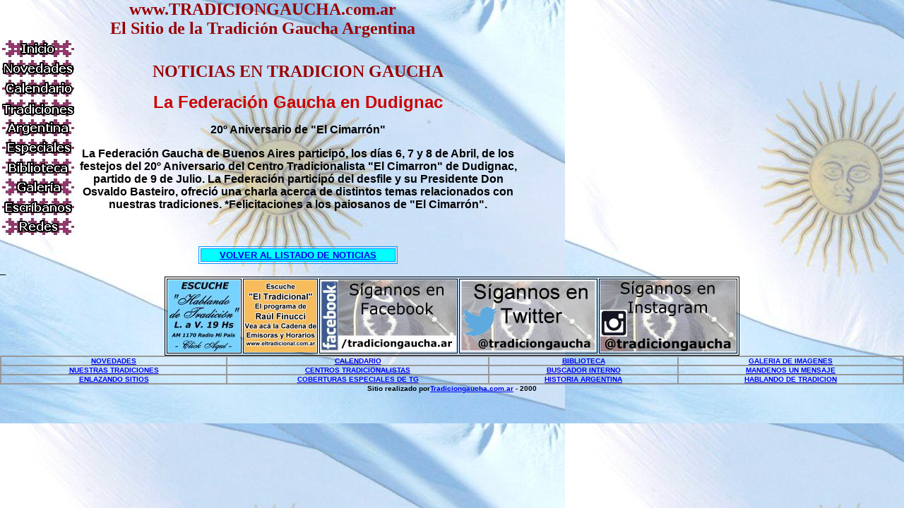

--- FILE ---
content_type: text/html
request_url: https://tradiciongaucha.com.ar/noticia.asp?id=33
body_size: 2871
content:

<html>
<head>
<title>www.TRADICIONGAUCHA.com.ar - El Sitio de la Tradici&oacute;n Gaucha Argentina</title>
<script language="JavaScript">
<!--
function MM_displayStatusMsg(msgStr) { //v1.0
  status=msgStr;
  document.MM_returnValue = true;
}
function MM_openBrWindow(theURL,winName,features) { //v2.0
  window.open(theURL,winName,features);
}
//-->
</script>
</head>
<body bgcolor="#999999" background="Fondo/Fondo%20TG.JPG" leftmargin="0" topmargin="0" bgproperties="fixed">
<table width="744" border="0" cellspacing="0" cellpadding="0" height="41">
  <tr> 
    <td height="50" colspan="3"> 
      <div align="center"><b></b></div>
      <div align="center"><b><font color="#990000" size="5">www.TRADICIONGAUCHA.com.ar<br>
        El Sitio de la Tradici&oacute;n Gaucha Argentina</font></b></div>
    </td>
  </tr>
</table>
<table width="736" border="0" cellspacing="0" cellpadding="0" height="10%">
  <tr> 
    <td rowspan="2" height="20%" valign="top"><table width="102" border="0">
      <tr>
        <td><div align="center"><a href="Index2.htm"><img src="Menu2021/001.jpg" alt="Inicio" width="102" height="24" border="0"></a></div></td>
      </tr>
      <tr>
        <td><div align="center"><a href="listado.asp"><img src="Menu2021/002.jpg" alt="Novedades" width="102" height="24" border="0"></a></div></td>
      </tr>
      <tr>
        <td><div align="center"><a href="Calendario.asp"><img src="Menu2021/003.jpg" alt="Calendario" width="102" height="24" border="0"></a></div></td>
      </tr>
      <tr>
        <td><div align="center"><a href="Tradiciones.htm"><img src="Menu2021/004.jpg" alt="Tradiciones" width="102" height="24" border="0"></a></div></td>
      </tr>
      <tr>
        <td><div align="center"><a href="Argentina.htm"><img src="Menu2021/005.jpg" alt="Argentina" width="102" height="24" border="0"></a></div></td>
      </tr>
      <tr>
        <td><div align="center"><a href="novedades/IndiceNovedades.htm" target="_blank"><img src="Menu2021/006.jpg" alt="Coberturas Especiales" width="102" height="24" border="0"></a></div></td>
      </tr>
      <tr>
        <td><div align="center"><a href="Biblioteca/Default.htm"><img src="Menu2021/007.jpg" alt="Biblioteca Gauchesca Virtual" width="102" height="24" border="0"></a></div></td>
      </tr>
      <tr>
        <td><div align="center"><a href="Galeria.htm"><img src="Menu2021/008.jpg" alt="Galer&iacute;a" width="102" height="24" border="0"></a></div></td>
      </tr>
      <tr>
        <td><div align="center"><a href="mailto:informes@tradiciongaucha.com.ar"><img src="Menu2021/009.jpg" alt="Escr&iacute;anos a TG" width="102" height="24" border="0"></a></div></td>
      </tr>
      <tr>
        <td><div align="center"><a href="Redes.html"><img src="Menu2021/010.jpg" alt="Nuestras Redes" width="102" height="24" border="0"></a></div></td>
      </tr>
    </table></td>
    <td rowspan="2" height="10%" width="632" align="center" valign="top"> 
      <div align="center"> 
        <p>&nbsp;</p>
        <p><b><font size="5" color="#990000">NOTICIAS EN TRADICION GAUCHA</font></b></p>
        <p><font face="Arial" size="5" color="#CC0000"><strong>La Federaci�n Gaucha en Dudignac</strong></font></p>
        <p><font face="Arial" size="3" color="#000000"><strong>20� Aniversario de "El Cimarr�n"</strong></font></p>
        <p><font face="Arial" size="3" color="#000000"><strong>La Federaci�n Gaucha de Buenos Aires particip�, los d�as 6, 7 y 8 de Abril, de los festejos del 20� Aniversario del Centro Tradicionalista "El Cimarron" de Dudignac, partido de 9 de Julio.  La Federaci�n particip� del desfile y su Presidente Don Osvaldo Basteiro, ofreci� una charla acerca de distintos temas relacionados con nuestras tradiciones.  *Felicitaciones a los paiosanos de "El Cimarr�n".</strong></font></p>
        <p>&nbsp;</p>
        <table width="45%" border="1" bordercolor="#0099FF">
          <tr>
            <td bordercolor="#0099FF" bgcolor="#00FFFF"><div align="center"><b onMouseOver="MM_displayStatusMsg('Vea las Noticias');return document.MM_returnValue"><a href="listado.asp"><font size="2" face="Verdana, Arial, Helvetica, sans-serif">VOLVER 
                AL LISTADO DE NOTICIAS</font></a></b></div></td>
          </tr>
        </table>
        <p><b onMouseOver="MM_displayStatusMsg('Vea las Noticias');return document.MM_returnValue"></b></p>
      </div>
    </td>
  </tr>
  <tr> </tr>
</table>
_ 
<table width="61%" height="54" border="1" align="center" bordercolor="#000000">
  <tr>
    <td width="13%"><div align="center"><a onClick="MM_openBrWindow('http://www.laradiodemipais.com.ar','','width=230,height=210')" href="javascript:;"><img src="Fondo/HDT.JPG" alt="Esc&uacute;chenos En Directo" width="102" height="102" border="0"></a></div></td>
    <td width="13%"><div align="center"><a href="http://www.eltradicional.com.ar/" target="_blank"><img src="Fondo/TyF.JPG" alt="El Tradicional Radio" width="102" height="102" border="0"></a></div></td>
    <td width="22%"><div align="center"><a href="http://www.facebook.com/tradiciongaucha.ar" target="_blank"><img src="Iconos/Facebook.JPG" alt="facebook/tradiciongaucha" width="192" height="101" border="0"></a></div></td>
    <td width="22%"><div align="center">
      <!-- Facebook Badge START -->
      <!-- Facebook Badge END -->
      <a href="https://www.twitter.com/tradiciongaucha" target="_blank"><img src="Iconos/Twitter.jpg" alt="@tradiciongaucha" width="192" height="101" border="0"></a></div></td>
    <td width="30%"><div align="center"><a href="https://www.instagram.com/tradiciongaucha" target="_blank"><img src="Iconos/Instagram.jpg" alt="S&iacute;gannos en Instagram" width="192" height="101" border="0"></a></div></td>
  </tr>
</table>
<table width="100%" border="1" cellspacing="0" cellpadding="0" align="center" bordercolor="#999999">
  <tr align="center">
    <td width="25%"><div align="center"><font size="1" face="Verdana, Arial, Helvetica, sans-serif"><b><a href="listado.asp" onMouseOver="MM_displayStatusMsg('Noticias y Novedades en Tradici&oacute;n Gaucha');return document.MM_returnValue">NOVEDADES</a></b></font></div></td>
    <td width="29%"><div align="center"><font size="1" face="Verdana, Arial, Helvetica, sans-serif"><b><a href="Calendario.asp" onMouseOver="MM_displayStatusMsg('Calendario de Tradici&oacute;n Gaucha');return document.MM_returnValue">CALENDARIO</a></b></font></div></td>
    <td width="21%"><div align="center"><font size="1" face="Verdana, Arial, Helvetica, sans-serif"><b><a href="Biblioteca/Default.htm">BIBLIOTECA</a></b></font></div></td>
    <td width="25%"><div align="center"><font size="1" face="Verdana, Arial, Helvetica, sans-serif"><b><a href="Galeria.htm" onMouseOver="MM_displayStatusMsg('Galer&iacute;a de Im&aacute;genes de Tradici&oacute;n Gaucha');return document.MM_returnValue">GALERIA 
      DE IMAGENES</a></b></font></div></td>
  </tr>
  <tr align="center">
    <td width="25%"><div align="center"><font size="1" face="Verdana, Arial, Helvetica, sans-serif"><b><a href="Tradiciones.htm" onMouseOver="MM_displayStatusMsg('Nuestras Tradiciones');return document.MM_returnValue">NUESTRAS 
      TRADICIONES</a></b></font></div></td>
    <td width="29%"><div align="center"><font size="1" face="Verdana, Arial, Helvetica, sans-serif"><b><a href="Centros.asp" onMouseOver="MM_displayStatusMsg('Listado de Centros Tradicionalistas');return document.MM_returnValue">CENTROS 
      TRADICIONALISTAS</a></b></font></div></td>
    <td width="21%"><div align="center"><font size="1" face="Verdana, Arial, Helvetica, sans-serif"><b><a href="Buscador.htm" onMouseOver="MM_displayStatusMsg('Buscador Interno');return document.MM_returnValue">BUSCADOR 
      INTERNO </a></b></font></div></td>
    <td width="25%"><div align="center"><font size="1" face="Verdana, Arial, Helvetica, sans-serif"><b><a href="mailto:informes@tradiciongaucha.com.ar" onMouseOver="MM_displayStatusMsg('Escriba a Tradici&oacute;n Gaucha');return document.MM_returnValue">MANDENOS 
      UN MENSAJE</a></b></font></div></td>
  </tr>
  <tr align="center">
    <td width="25%"><div align="center"><font size="1" face="Verdana, Arial, Helvetica, sans-serif"><b><a href="Links.htm" onMouseOver="MM_displayStatusMsg('Enlazando Sitios');return document.MM_returnValue">ENLAZANDO 
      SITIOS</a></b></font></div></td>
    <td width="29%"><div align="center"><font size="1" face="Verdana, Arial, Helvetica, sans-serif"><b><a href="novedades/IndiceNovedades.htm" onMouseOver="MM_displayStatusMsg('Coberturas Especiales de Tradici&oacute;n Gaucha');return document.MM_returnValue">COBERTURAS ESPECIALES DE TG</a></b></font></div></td>
    <td width="21%"><div align="center"><font size="1" face="Verdana, Arial, Helvetica, sans-serif"><b><a href="Argentina.htm" onMouseOver="MM_displayStatusMsg('Historia Argentina en Tradici&oacute;n Gaucha');return document.MM_returnValue">HISTORIA 
      ARGENTINA</a></b></font></div></td>
    <td width="25%"><div align="center"><font size="1" face="Verdana, Arial, Helvetica, sans-serif"><b><a href="http://www.hablandodetradicion.com.ar" target="_blank" onMouseOver="MM_displayStatusMsg('Web del Programa Hablando de Tradici&oacute;n');return document.MM_returnValue">HABLANDO DE TRADICION</a></b></font></div></td>
  </tr>
</table>
<table width="485" border="0" cellspacing="0" cellpadding="0" align="center" height="10">
  <tr> 
    <td height="10"> 
      <div align="center"><font size="1"><b><font face="Verdana, Arial, Helvetica, sans-serif">Sitio 
        realizado por<a href="http://www.tradiciongaucha.com.ar">Tradiciongaucha.com.ar</a> 
        - 2000</font></b></font></div>
    </td>
  </tr>
</table>
</body>
</html>